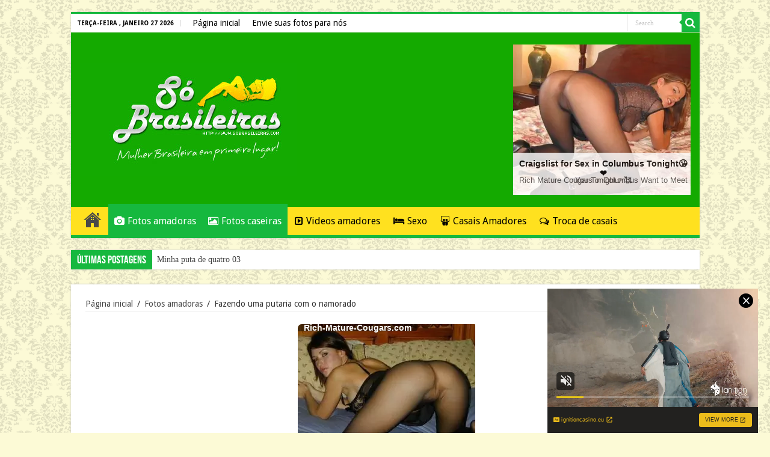

--- FILE ---
content_type: text/html; charset=UTF-8
request_url: https://sobrasileiras.com/fazendo-uma-putaria-com-o-namorado/
body_size: 17899
content:
<!DOCTYPE html>
<html lang="pt-BR" prefix="og: http://ogp.me/ns#">
<head>
<meta charset="UTF-8" />
<link rel="profile" href="http://gmpg.org/xfn/11" />
<link rel="pingback" href="https://sobrasileiras.com/Blog/xmlrpc.php" />
<meta property="og:title" content="Fotos amadoras, fotos caseiras e vídeos amadores"/>
<meta name="robots" content="noodp"/>
<meta property="og:title" content="Fazendo uma putaria com o namorado - Só Brasileiras - Fotos amadoras"/>
<meta property="og:type" content="article"/>
<meta property="og:description" content=""/>
<meta property="og:url" content="https://sobrasileiras.com/fazendo-uma-putaria-com-o-namorado/"/>
<meta property="og:site_name" content="Só Brasileiras - Fotos amadoras"/>
<meta name='robots' content='index, follow, max-image-preview:large, max-snippet:-1, max-video-preview:-1' />

	<!-- This site is optimized with the Yoast SEO plugin v26.8 - https://yoast.com/product/yoast-seo-wordpress/ -->
	<title>Fazendo uma putaria com o namorado - Só Brasileiras - Fotos amadoras</title>
	<link rel="canonical" href="https://sobrasileiras.com/fazendo-uma-putaria-com-o-namorado/" />
	<meta property="og:locale" content="pt_BR" />
	<meta property="og:type" content="article" />
	<meta property="og:title" content="Fazendo uma putaria com o namorado - Só Brasileiras - Fotos amadoras" />
	<meta property="og:url" content="https://sobrasileiras.com/fazendo-uma-putaria-com-o-namorado/" />
	<meta property="og:site_name" content="Só Brasileiras - Fotos amadoras" />
	<meta property="article:published_time" content="2020-02-10T16:25:27+00:00" />
	<meta property="og:image" content="https://sobrasileiras.com/Blog/wp-content/uploads/2020/02/fotos-esposa-branquela-querendo-trair-o-marido-capa.jpg" />
	<meta name="author" content="Zé Carioca" />
	<meta name="twitter:card" content="summary_large_image" />
	<meta name="twitter:label1" content="Escrito por" />
	<meta name="twitter:data1" content="Zé Carioca" />
	<script type="application/ld+json" class="yoast-schema-graph">{"@context":"https://schema.org","@graph":[{"@type":"Article","@id":"https://sobrasileiras.com/fazendo-uma-putaria-com-o-namorado/#article","isPartOf":{"@id":"https://sobrasileiras.com/fazendo-uma-putaria-com-o-namorado/"},"author":{"name":"Zé Carioca","@id":"https://sobrasileiras.com/#/schema/person/02e0ddfe3fc00b1c297abca9fda2f640"},"headline":"Fazendo uma putaria com o namorado","datePublished":"2020-02-10T16:25:27+00:00","mainEntityOfPage":{"@id":"https://sobrasileiras.com/fazendo-uma-putaria-com-o-namorado/"},"wordCount":6,"commentCount":3,"image":{"@id":"https://sobrasileiras.com/fazendo-uma-putaria-com-o-namorado/#primaryimage"},"thumbnailUrl":"https://sobrasileiras.com/Blog/wp-content/uploads/2020/02/fotos-esposa-branquela-querendo-trair-o-marido-capa.jpg","keywords":["Fazendo uma putaria com o namorado"],"articleSection":["Fotos amadoras","Fotos caseiras","Fotos de Casadas"],"inLanguage":"pt-BR","potentialAction":[{"@type":"CommentAction","name":"Comment","target":["https://sobrasileiras.com/fazendo-uma-putaria-com-o-namorado/#respond"]}]},{"@type":"WebPage","@id":"https://sobrasileiras.com/fazendo-uma-putaria-com-o-namorado/","url":"https://sobrasileiras.com/fazendo-uma-putaria-com-o-namorado/","name":"Fazendo uma putaria com o namorado - Só Brasileiras - Fotos amadoras","isPartOf":{"@id":"https://sobrasileiras.com/#website"},"primaryImageOfPage":{"@id":"https://sobrasileiras.com/fazendo-uma-putaria-com-o-namorado/#primaryimage"},"image":{"@id":"https://sobrasileiras.com/fazendo-uma-putaria-com-o-namorado/#primaryimage"},"thumbnailUrl":"https://sobrasileiras.com/Blog/wp-content/uploads/2020/02/fotos-esposa-branquela-querendo-trair-o-marido-capa.jpg","datePublished":"2020-02-10T16:25:27+00:00","author":{"@id":"https://sobrasileiras.com/#/schema/person/02e0ddfe3fc00b1c297abca9fda2f640"},"breadcrumb":{"@id":"https://sobrasileiras.com/fazendo-uma-putaria-com-o-namorado/#breadcrumb"},"inLanguage":"pt-BR","potentialAction":[{"@type":"ReadAction","target":["https://sobrasileiras.com/fazendo-uma-putaria-com-o-namorado/"]}]},{"@type":"ImageObject","inLanguage":"pt-BR","@id":"https://sobrasileiras.com/fazendo-uma-putaria-com-o-namorado/#primaryimage","url":"https://sobrasileiras.com/Blog/wp-content/uploads/2020/02/fotos-esposa-branquela-querendo-trair-o-marido-capa.jpg","contentUrl":"https://sobrasileiras.com/Blog/wp-content/uploads/2020/02/fotos-esposa-branquela-querendo-trair-o-marido-capa.jpg","width":600,"height":300},{"@type":"BreadcrumbList","@id":"https://sobrasileiras.com/fazendo-uma-putaria-com-o-namorado/#breadcrumb","itemListElement":[{"@type":"ListItem","position":1,"name":"Início","item":"https://sobrasileiras.com/"},{"@type":"ListItem","position":2,"name":"Fazendo uma putaria com o namorado"}]},{"@type":"WebSite","@id":"https://sobrasileiras.com/#website","url":"https://sobrasileiras.com/","name":"Só Brasileiras - Fotos amadoras","description":"Fotos amadoras, fotos de amadoras, fotos caseiras, só caseiras, so caseiras, caseiras, amadoras, o melhor do porno amador caseiro brasileiro.","potentialAction":[{"@type":"SearchAction","target":{"@type":"EntryPoint","urlTemplate":"https://sobrasileiras.com/?s={search_term_string}"},"query-input":{"@type":"PropertyValueSpecification","valueRequired":true,"valueName":"search_term_string"}}],"inLanguage":"pt-BR"},{"@type":"Person","@id":"https://sobrasileiras.com/#/schema/person/02e0ddfe3fc00b1c297abca9fda2f640","name":"Zé Carioca","image":{"@type":"ImageObject","inLanguage":"pt-BR","@id":"https://sobrasileiras.com/#/schema/person/image/","url":"https://secure.gravatar.com/avatar/b4495fd322e9d1438cd8cc8341ebdcb4f8fccae2724022b078e49807165a6f05?s=96&d=robohash&r=g","contentUrl":"https://secure.gravatar.com/avatar/b4495fd322e9d1438cd8cc8341ebdcb4f8fccae2724022b078e49807165a6f05?s=96&d=robohash&r=g","caption":"Zé Carioca"}}]}</script>
	<!-- / Yoast SEO plugin. -->


<link rel='dns-prefetch' href='//fonts.googleapis.com' />
<link rel="alternate" title="oEmbed (JSON)" type="application/json+oembed" href="https://sobrasileiras.com/wp-json/oembed/1.0/embed?url=https%3A%2F%2Fsobrasileiras.com%2Ffazendo-uma-putaria-com-o-namorado%2F" />
<link rel="alternate" title="oEmbed (XML)" type="text/xml+oembed" href="https://sobrasileiras.com/wp-json/oembed/1.0/embed?url=https%3A%2F%2Fsobrasileiras.com%2Ffazendo-uma-putaria-com-o-namorado%2F&#038;format=xml" />
<style id='wp-img-auto-sizes-contain-inline-css' type='text/css'>
img:is([sizes=auto i],[sizes^="auto," i]){contain-intrinsic-size:3000px 1500px}
/*# sourceURL=wp-img-auto-sizes-contain-inline-css */
</style>
<style id='wp-block-library-inline-css' type='text/css'>
:root{--wp-block-synced-color:#7a00df;--wp-block-synced-color--rgb:122,0,223;--wp-bound-block-color:var(--wp-block-synced-color);--wp-editor-canvas-background:#ddd;--wp-admin-theme-color:#007cba;--wp-admin-theme-color--rgb:0,124,186;--wp-admin-theme-color-darker-10:#006ba1;--wp-admin-theme-color-darker-10--rgb:0,107,160.5;--wp-admin-theme-color-darker-20:#005a87;--wp-admin-theme-color-darker-20--rgb:0,90,135;--wp-admin-border-width-focus:2px}@media (min-resolution:192dpi){:root{--wp-admin-border-width-focus:1.5px}}.wp-element-button{cursor:pointer}:root .has-very-light-gray-background-color{background-color:#eee}:root .has-very-dark-gray-background-color{background-color:#313131}:root .has-very-light-gray-color{color:#eee}:root .has-very-dark-gray-color{color:#313131}:root .has-vivid-green-cyan-to-vivid-cyan-blue-gradient-background{background:linear-gradient(135deg,#00d084,#0693e3)}:root .has-purple-crush-gradient-background{background:linear-gradient(135deg,#34e2e4,#4721fb 50%,#ab1dfe)}:root .has-hazy-dawn-gradient-background{background:linear-gradient(135deg,#faaca8,#dad0ec)}:root .has-subdued-olive-gradient-background{background:linear-gradient(135deg,#fafae1,#67a671)}:root .has-atomic-cream-gradient-background{background:linear-gradient(135deg,#fdd79a,#004a59)}:root .has-nightshade-gradient-background{background:linear-gradient(135deg,#330968,#31cdcf)}:root .has-midnight-gradient-background{background:linear-gradient(135deg,#020381,#2874fc)}:root{--wp--preset--font-size--normal:16px;--wp--preset--font-size--huge:42px}.has-regular-font-size{font-size:1em}.has-larger-font-size{font-size:2.625em}.has-normal-font-size{font-size:var(--wp--preset--font-size--normal)}.has-huge-font-size{font-size:var(--wp--preset--font-size--huge)}.has-text-align-center{text-align:center}.has-text-align-left{text-align:left}.has-text-align-right{text-align:right}.has-fit-text{white-space:nowrap!important}#end-resizable-editor-section{display:none}.aligncenter{clear:both}.items-justified-left{justify-content:flex-start}.items-justified-center{justify-content:center}.items-justified-right{justify-content:flex-end}.items-justified-space-between{justify-content:space-between}.screen-reader-text{border:0;clip-path:inset(50%);height:1px;margin:-1px;overflow:hidden;padding:0;position:absolute;width:1px;word-wrap:normal!important}.screen-reader-text:focus{background-color:#ddd;clip-path:none;color:#444;display:block;font-size:1em;height:auto;left:5px;line-height:normal;padding:15px 23px 14px;text-decoration:none;top:5px;width:auto;z-index:100000}html :where(.has-border-color){border-style:solid}html :where([style*=border-top-color]){border-top-style:solid}html :where([style*=border-right-color]){border-right-style:solid}html :where([style*=border-bottom-color]){border-bottom-style:solid}html :where([style*=border-left-color]){border-left-style:solid}html :where([style*=border-width]){border-style:solid}html :where([style*=border-top-width]){border-top-style:solid}html :where([style*=border-right-width]){border-right-style:solid}html :where([style*=border-bottom-width]){border-bottom-style:solid}html :where([style*=border-left-width]){border-left-style:solid}html :where(img[class*=wp-image-]){height:auto;max-width:100%}:where(figure){margin:0 0 1em}html :where(.is-position-sticky){--wp-admin--admin-bar--position-offset:var(--wp-admin--admin-bar--height,0px)}@media screen and (max-width:600px){html :where(.is-position-sticky){--wp-admin--admin-bar--position-offset:0px}}

/*# sourceURL=wp-block-library-inline-css */
</style><style id='global-styles-inline-css' type='text/css'>
:root{--wp--preset--aspect-ratio--square: 1;--wp--preset--aspect-ratio--4-3: 4/3;--wp--preset--aspect-ratio--3-4: 3/4;--wp--preset--aspect-ratio--3-2: 3/2;--wp--preset--aspect-ratio--2-3: 2/3;--wp--preset--aspect-ratio--16-9: 16/9;--wp--preset--aspect-ratio--9-16: 9/16;--wp--preset--color--black: #000000;--wp--preset--color--cyan-bluish-gray: #abb8c3;--wp--preset--color--white: #ffffff;--wp--preset--color--pale-pink: #f78da7;--wp--preset--color--vivid-red: #cf2e2e;--wp--preset--color--luminous-vivid-orange: #ff6900;--wp--preset--color--luminous-vivid-amber: #fcb900;--wp--preset--color--light-green-cyan: #7bdcb5;--wp--preset--color--vivid-green-cyan: #00d084;--wp--preset--color--pale-cyan-blue: #8ed1fc;--wp--preset--color--vivid-cyan-blue: #0693e3;--wp--preset--color--vivid-purple: #9b51e0;--wp--preset--gradient--vivid-cyan-blue-to-vivid-purple: linear-gradient(135deg,rgb(6,147,227) 0%,rgb(155,81,224) 100%);--wp--preset--gradient--light-green-cyan-to-vivid-green-cyan: linear-gradient(135deg,rgb(122,220,180) 0%,rgb(0,208,130) 100%);--wp--preset--gradient--luminous-vivid-amber-to-luminous-vivid-orange: linear-gradient(135deg,rgb(252,185,0) 0%,rgb(255,105,0) 100%);--wp--preset--gradient--luminous-vivid-orange-to-vivid-red: linear-gradient(135deg,rgb(255,105,0) 0%,rgb(207,46,46) 100%);--wp--preset--gradient--very-light-gray-to-cyan-bluish-gray: linear-gradient(135deg,rgb(238,238,238) 0%,rgb(169,184,195) 100%);--wp--preset--gradient--cool-to-warm-spectrum: linear-gradient(135deg,rgb(74,234,220) 0%,rgb(151,120,209) 20%,rgb(207,42,186) 40%,rgb(238,44,130) 60%,rgb(251,105,98) 80%,rgb(254,248,76) 100%);--wp--preset--gradient--blush-light-purple: linear-gradient(135deg,rgb(255,206,236) 0%,rgb(152,150,240) 100%);--wp--preset--gradient--blush-bordeaux: linear-gradient(135deg,rgb(254,205,165) 0%,rgb(254,45,45) 50%,rgb(107,0,62) 100%);--wp--preset--gradient--luminous-dusk: linear-gradient(135deg,rgb(255,203,112) 0%,rgb(199,81,192) 50%,rgb(65,88,208) 100%);--wp--preset--gradient--pale-ocean: linear-gradient(135deg,rgb(255,245,203) 0%,rgb(182,227,212) 50%,rgb(51,167,181) 100%);--wp--preset--gradient--electric-grass: linear-gradient(135deg,rgb(202,248,128) 0%,rgb(113,206,126) 100%);--wp--preset--gradient--midnight: linear-gradient(135deg,rgb(2,3,129) 0%,rgb(40,116,252) 100%);--wp--preset--font-size--small: 13px;--wp--preset--font-size--medium: 20px;--wp--preset--font-size--large: 36px;--wp--preset--font-size--x-large: 42px;--wp--preset--spacing--20: 0.44rem;--wp--preset--spacing--30: 0.67rem;--wp--preset--spacing--40: 1rem;--wp--preset--spacing--50: 1.5rem;--wp--preset--spacing--60: 2.25rem;--wp--preset--spacing--70: 3.38rem;--wp--preset--spacing--80: 5.06rem;--wp--preset--shadow--natural: 6px 6px 9px rgba(0, 0, 0, 0.2);--wp--preset--shadow--deep: 12px 12px 50px rgba(0, 0, 0, 0.4);--wp--preset--shadow--sharp: 6px 6px 0px rgba(0, 0, 0, 0.2);--wp--preset--shadow--outlined: 6px 6px 0px -3px rgb(255, 255, 255), 6px 6px rgb(0, 0, 0);--wp--preset--shadow--crisp: 6px 6px 0px rgb(0, 0, 0);}:where(.is-layout-flex){gap: 0.5em;}:where(.is-layout-grid){gap: 0.5em;}body .is-layout-flex{display: flex;}.is-layout-flex{flex-wrap: wrap;align-items: center;}.is-layout-flex > :is(*, div){margin: 0;}body .is-layout-grid{display: grid;}.is-layout-grid > :is(*, div){margin: 0;}:where(.wp-block-columns.is-layout-flex){gap: 2em;}:where(.wp-block-columns.is-layout-grid){gap: 2em;}:where(.wp-block-post-template.is-layout-flex){gap: 1.25em;}:where(.wp-block-post-template.is-layout-grid){gap: 1.25em;}.has-black-color{color: var(--wp--preset--color--black) !important;}.has-cyan-bluish-gray-color{color: var(--wp--preset--color--cyan-bluish-gray) !important;}.has-white-color{color: var(--wp--preset--color--white) !important;}.has-pale-pink-color{color: var(--wp--preset--color--pale-pink) !important;}.has-vivid-red-color{color: var(--wp--preset--color--vivid-red) !important;}.has-luminous-vivid-orange-color{color: var(--wp--preset--color--luminous-vivid-orange) !important;}.has-luminous-vivid-amber-color{color: var(--wp--preset--color--luminous-vivid-amber) !important;}.has-light-green-cyan-color{color: var(--wp--preset--color--light-green-cyan) !important;}.has-vivid-green-cyan-color{color: var(--wp--preset--color--vivid-green-cyan) !important;}.has-pale-cyan-blue-color{color: var(--wp--preset--color--pale-cyan-blue) !important;}.has-vivid-cyan-blue-color{color: var(--wp--preset--color--vivid-cyan-blue) !important;}.has-vivid-purple-color{color: var(--wp--preset--color--vivid-purple) !important;}.has-black-background-color{background-color: var(--wp--preset--color--black) !important;}.has-cyan-bluish-gray-background-color{background-color: var(--wp--preset--color--cyan-bluish-gray) !important;}.has-white-background-color{background-color: var(--wp--preset--color--white) !important;}.has-pale-pink-background-color{background-color: var(--wp--preset--color--pale-pink) !important;}.has-vivid-red-background-color{background-color: var(--wp--preset--color--vivid-red) !important;}.has-luminous-vivid-orange-background-color{background-color: var(--wp--preset--color--luminous-vivid-orange) !important;}.has-luminous-vivid-amber-background-color{background-color: var(--wp--preset--color--luminous-vivid-amber) !important;}.has-light-green-cyan-background-color{background-color: var(--wp--preset--color--light-green-cyan) !important;}.has-vivid-green-cyan-background-color{background-color: var(--wp--preset--color--vivid-green-cyan) !important;}.has-pale-cyan-blue-background-color{background-color: var(--wp--preset--color--pale-cyan-blue) !important;}.has-vivid-cyan-blue-background-color{background-color: var(--wp--preset--color--vivid-cyan-blue) !important;}.has-vivid-purple-background-color{background-color: var(--wp--preset--color--vivid-purple) !important;}.has-black-border-color{border-color: var(--wp--preset--color--black) !important;}.has-cyan-bluish-gray-border-color{border-color: var(--wp--preset--color--cyan-bluish-gray) !important;}.has-white-border-color{border-color: var(--wp--preset--color--white) !important;}.has-pale-pink-border-color{border-color: var(--wp--preset--color--pale-pink) !important;}.has-vivid-red-border-color{border-color: var(--wp--preset--color--vivid-red) !important;}.has-luminous-vivid-orange-border-color{border-color: var(--wp--preset--color--luminous-vivid-orange) !important;}.has-luminous-vivid-amber-border-color{border-color: var(--wp--preset--color--luminous-vivid-amber) !important;}.has-light-green-cyan-border-color{border-color: var(--wp--preset--color--light-green-cyan) !important;}.has-vivid-green-cyan-border-color{border-color: var(--wp--preset--color--vivid-green-cyan) !important;}.has-pale-cyan-blue-border-color{border-color: var(--wp--preset--color--pale-cyan-blue) !important;}.has-vivid-cyan-blue-border-color{border-color: var(--wp--preset--color--vivid-cyan-blue) !important;}.has-vivid-purple-border-color{border-color: var(--wp--preset--color--vivid-purple) !important;}.has-vivid-cyan-blue-to-vivid-purple-gradient-background{background: var(--wp--preset--gradient--vivid-cyan-blue-to-vivid-purple) !important;}.has-light-green-cyan-to-vivid-green-cyan-gradient-background{background: var(--wp--preset--gradient--light-green-cyan-to-vivid-green-cyan) !important;}.has-luminous-vivid-amber-to-luminous-vivid-orange-gradient-background{background: var(--wp--preset--gradient--luminous-vivid-amber-to-luminous-vivid-orange) !important;}.has-luminous-vivid-orange-to-vivid-red-gradient-background{background: var(--wp--preset--gradient--luminous-vivid-orange-to-vivid-red) !important;}.has-very-light-gray-to-cyan-bluish-gray-gradient-background{background: var(--wp--preset--gradient--very-light-gray-to-cyan-bluish-gray) !important;}.has-cool-to-warm-spectrum-gradient-background{background: var(--wp--preset--gradient--cool-to-warm-spectrum) !important;}.has-blush-light-purple-gradient-background{background: var(--wp--preset--gradient--blush-light-purple) !important;}.has-blush-bordeaux-gradient-background{background: var(--wp--preset--gradient--blush-bordeaux) !important;}.has-luminous-dusk-gradient-background{background: var(--wp--preset--gradient--luminous-dusk) !important;}.has-pale-ocean-gradient-background{background: var(--wp--preset--gradient--pale-ocean) !important;}.has-electric-grass-gradient-background{background: var(--wp--preset--gradient--electric-grass) !important;}.has-midnight-gradient-background{background: var(--wp--preset--gradient--midnight) !important;}.has-small-font-size{font-size: var(--wp--preset--font-size--small) !important;}.has-medium-font-size{font-size: var(--wp--preset--font-size--medium) !important;}.has-large-font-size{font-size: var(--wp--preset--font-size--large) !important;}.has-x-large-font-size{font-size: var(--wp--preset--font-size--x-large) !important;}
/*# sourceURL=global-styles-inline-css */
</style>

<style id='classic-theme-styles-inline-css' type='text/css'>
/*! This file is auto-generated */
.wp-block-button__link{color:#fff;background-color:#32373c;border-radius:9999px;box-shadow:none;text-decoration:none;padding:calc(.667em + 2px) calc(1.333em + 2px);font-size:1.125em}.wp-block-file__button{background:#32373c;color:#fff;text-decoration:none}
/*# sourceURL=/wp-includes/css/classic-themes.min.css */
</style>
<link rel='stylesheet' id='crp-style-rounded-thumbs-css' href='https://sobrasileiras.com/Blog/wp-content/plugins/contextual-related-posts/css/rounded-thumbs.min.css' type='text/css' media='all' />
<style id='crp-style-rounded-thumbs-inline-css' type='text/css'>

			.crp_related.crp-rounded-thumbs a {
				width: 292px;
                height: 240px;
				text-decoration: none;
			}
			.crp_related.crp-rounded-thumbs img {
				max-width: 292px;
				margin: auto;
			}
			.crp_related.crp-rounded-thumbs .crp_title {
				width: 100%;
			}
			
/*# sourceURL=crp-style-rounded-thumbs-inline-css */
</style>
<link rel='stylesheet' id='tie-style-css' href='https://sobrasileiras.com/Blog/wp-content/themes/sahifa/style.css' type='text/css' media='all' />
<link rel='stylesheet' id='tie-ilightbox-skin-css' href='https://sobrasileiras.com/Blog/wp-content/themes/sahifa/css/ilightbox/dark-skin/skin.css' type='text/css' media='all' />
<link rel='stylesheet' id='Droid+Sans-css' href='https://fonts.googleapis.com/css?family=Droid+Sans%3Aregular%2C700' type='text/css' media='all' />
<link rel='stylesheet' id='recent-posts-widget-with-thumbnails-public-style-css' href='https://sobrasileiras.com/Blog/wp-content/plugins/recent-posts-widget-with-thumbnails/public.css' type='text/css' media='all' />
<link rel='stylesheet' id='wp-pagenavi-css' href='https://sobrasileiras.com/Blog/wp-content/plugins/wp-pagenavi/pagenavi-css.css' type='text/css' media='all' />
<script type="text/javascript" src="https://sobrasileiras.com/Blog/wp-includes/js/jquery/jquery.min.js" id="jquery-core-js"></script>
<script type="text/javascript" src="https://sobrasileiras.com/Blog/wp-includes/js/jquery/jquery-migrate.min.js" id="jquery-migrate-js"></script>
<link rel="https://api.w.org/" href="https://sobrasileiras.com/wp-json/" /><link rel="alternate" title="JSON" type="application/json" href="https://sobrasileiras.com/wp-json/wp/v2/posts/15822" /><link rel="EditURI" type="application/rsd+xml" title="RSD" href="https://sobrasileiras.com/Blog/xmlrpc.php?rsd" />
<meta name="generator" content="WordPress 6.9" />
<link rel="shortcut icon" href="https://sobrasileiras.com/favicon-16x16.png" title="Favicon" />	
<!--[if IE]>
<script type="text/javascript">jQuery(document).ready(function (){ jQuery(".menu-item").has("ul").children("a").attr("aria-haspopup", "true");});</script>
<![endif]-->	
<!--[if lt IE 9]>
<script src="https://sobrasileiras.com/Blog/wp-content/themes/sahifa/js/html5.js"></script>
<script src="https://sobrasileiras.com/Blog/wp-content/themes/sahifa/js/selectivizr-min.js"></script>
<![endif]-->
<!--[if IE 9]>
<link rel="stylesheet" type="text/css" media="all" href="https://sobrasileiras.com/Blog/wp-content/themes/sahifa/css/ie9.css" />
<![endif]-->
<!--[if IE 8]>
<link rel="stylesheet" type="text/css" media="all" href="https://sobrasileiras.com/Blog/wp-content/themes/sahifa/css/ie8.css" />
<![endif]-->
<!--[if IE 7]>
<link rel="stylesheet" type="text/css" media="all" href="https://sobrasileiras.com/Blog/wp-content/themes/sahifa/css/ie7.css" />
<![endif]-->


<meta name="viewport" content="width=device-width, initial-scale=1.0" />

<meta name="verify-v1" content="ATpAPJ8ZK5NQCNisrB2Gc93f0Hx7O5jgaXT188CRTpw=" /> 
<meta name="prVerify" content="358447f6f514de662af9a4c5ba0c55cc" />
<meta name="revisit-after" content="1 days" />
<meta name="msvalidate.01" content="35EFDF6FAD6299E5BDD1E218E4A1A52A" />
<meta name="clckd" content="77083028033ab9c6af3cda58bc810436" />
<meta name="yandex-verification" content="8f9db99546704168" />

<!-- Global site tag (gtag.js) - Google Analytics -->
<script async src="https://www.googletagmanager.com/gtag/js?id=UA-60792468-1"></script>
<script>
  window.dataLayer = window.dataLayer || [];
  function gtag(){dataLayer.push(arguments);}
  gtag('js', new Date());

  gtag('config', 'UA-60792468-1');
</script>

<style type="text/css" media="screen"> 

body{
	font-size : 14px;
}

.top-nav, .top-nav ul li a {
	font-size : 14px;
}

#main-nav, #main-nav ul li a{
	font-size : 16px;
}

.page-title{
	font-size : 28px;
}

.post-title{
	font-size : 28px;
}

h2.post-box-title, h2.post-box-title a{
	font-size : 30px;
}

.footer-widget-top h4, .footer-widget-top h4 a{
	color :#000000;
	font-size : 20px;
}

#main-nav,
.cat-box-content,
#sidebar .widget-container,
.post-listing,
#commentform {
	border-bottom-color: #16b83e;
}
	
.search-block .search-button,
#topcontrol,
#main-nav ul li.current-menu-item a,
#main-nav ul li.current-menu-item a:hover,
#main-nav ul li.current_page_parent a,
#main-nav ul li.current_page_parent a:hover,
#main-nav ul li.current-menu-parent a,
#main-nav ul li.current-menu-parent a:hover,
#main-nav ul li.current-page-ancestor a,
#main-nav ul li.current-page-ancestor a:hover,
.pagination span.current,
.share-post span.share-text,
.flex-control-paging li a.flex-active,
.ei-slider-thumbs li.ei-slider-element,
.review-percentage .review-item span span,
.review-final-score,
.button,
a.button,
a.more-link,
#main-content input[type="submit"],
.form-submit #submit,
#login-form .login-button,
.widget-feedburner .feedburner-subscribe,
input[type="submit"],
#buddypress button,
#buddypress a.button,
#buddypress input[type=submit],
#buddypress input[type=reset],
#buddypress ul.button-nav li a,
#buddypress div.generic-button a,
#buddypress .comment-reply-link,
#buddypress div.item-list-tabs ul li a span,
#buddypress div.item-list-tabs ul li.selected a,
#buddypress div.item-list-tabs ul li.current a,
#buddypress #members-directory-form div.item-list-tabs ul li.selected span,
#members-list-options a.selected,
#groups-list-options a.selected,
body.dark-skin #buddypress div.item-list-tabs ul li a span,
body.dark-skin #buddypress div.item-list-tabs ul li.selected a,
body.dark-skin #buddypress div.item-list-tabs ul li.current a,
body.dark-skin #members-list-options a.selected,
body.dark-skin #groups-list-options a.selected,
.search-block-large .search-button,
#featured-posts .flex-next:hover,
#featured-posts .flex-prev:hover,
a.tie-cart span.shooping-count,
.woocommerce span.onsale,
.woocommerce-page span.onsale ,
.woocommerce .widget_price_filter .ui-slider .ui-slider-handle,
.woocommerce-page .widget_price_filter .ui-slider .ui-slider-handle,
#check-also-close,
a.post-slideshow-next,
a.post-slideshow-prev,
.widget_price_filter .ui-slider .ui-slider-handle,
.quantity .minus:hover,
.quantity .plus:hover,
.mejs-container .mejs-controls .mejs-time-rail .mejs-time-current,
#reading-position-indicator  {
	background-color:#16b83e;
}

::-webkit-scrollbar-thumb{
	background-color:#16b83e !important;
}
	
#theme-footer,
#theme-header,
.top-nav ul li.current-menu-item:before,
#main-nav .menu-sub-content ,
#main-nav ul ul,
#check-also-box { 
	border-top-color: #16b83e;
}
	
.search-block:after {
	border-right-color:#16b83e;
}

body.rtl .search-block:after {
	border-left-color:#16b83e;
}

#main-nav ul > li.menu-item-has-children:hover > a:after,
#main-nav ul > li.mega-menu:hover > a:after {
	border-color:transparent transparent #16b83e;
}
	
.widget.timeline-posts li a:hover,
.widget.timeline-posts li a:hover span.tie-date {
	color: #16b83e;
}

.widget.timeline-posts li a:hover span.tie-date:before {
	background: #16b83e;
	border-color: #16b83e;
}

#order_review,
#order_review_heading {
	border-color: #16b83e;
}

	
body {
	background-color: #fcfad6 !important;
	background-image : url(https://sobrasileiras.com/Blog/wp-content/themes/sahifa/images/patterns/body-bg17.png);
	background-position: top center;
}

#main-nav ul li a, #main-nav ul ul a, #main-nav ul.sub-menu a, #main-nav ul li.current_page_parent ul a, #main-nav ul li.current-menu-item ul a, #main-nav ul li.current-menu-parent ul a, #main-nav ul li.current-page-ancestor ul a {
	color: #000000;
}
		
#main-nav ul li.current-menu-item a, #main-nav ul li.current_page_parent a {
	color: #000000;
}
		
.today-date  {
	color: #000000;
}
		
.top-nav ul li a , .top-nav ul ul a {
	color: #000000;
}
		
.footer-widget-top h4 {
	color: #000000;
}
		
#theme-footer a {
	color: #000000;
}
		
#theme-footer a:hover {
	color: #ffffff;
}
		
.top-nav, .top-nav ul ul {
	background-color:#ffffff !important; 
				}


#theme-header {
	background-color:#14aa00 !important; 
				}


#theme-footer {
	background-color:#ffe11f !important; 
				}

#main-nav {
	background: #ffe11f;	
	box-shadow: inset -1px -5px 0px -1px #ffe11f;	
}

#main-nav ul ul, #main-nav ul li.mega-menu .mega-menu-block { background-color:#16b83e !important;}

#main-nav ul li {
	border-color: #ffe11f;
}

#main-nav ul ul li, #main-nav ul ul li:first-child {
	border-top-color: #ffe11f;
}

#main-nav ul li .mega-menu-block ul.sub-menu {
	border-bottom-color: #ffe11f;
}

#main-nav ul li a {
	border-left-color: #ffe11f;
}

#main-nav ul ul li, #main-nav ul ul li:first-child {
	border-bottom-color: #ffe11f;
}

.breaking-news span.breaking-news-title {background: #16b83e;}

</style> 

		<script type="text/javascript">
			/* <![CDATA[ */
				var sf_position = '0';
				var sf_templates = "<a href=\"{search_url_escaped}\">View All Results<\/a>";
				var sf_input = '.search-live';
				jQuery(document).ready(function(){
					jQuery(sf_input).ajaxyLiveSearch({"expand":false,"searchUrl":"https:\/\/sobrasileiras.com\/?s=%s","text":"Search","delay":500,"iwidth":180,"width":315,"ajaxUrl":"https:\/\/sobrasileiras.com\/Blog\/wp-admin\/admin-ajax.php","rtl":0});
					jQuery(".live-search_ajaxy-selective-input").keyup(function() {
						var width = jQuery(this).val().length * 8;
						if(width < 50) {
							width = 50;
						}
						jQuery(this).width(width);
					});
					jQuery(".live-search_ajaxy-selective-search").click(function() {
						jQuery(this).find(".live-search_ajaxy-selective-input").focus();
					});
					jQuery(".live-search_ajaxy-selective-close").click(function() {
						jQuery(this).parent().remove();
					});
				});
			/* ]]> */
		</script>
		</head>
<body id="top" class="wp-singular post-template-default single single-post postid-15822 single-format-standard wp-theme-sahifa lazy-enabled">

<script type='text/javascript'>
addEventHandler = function (element, eventName, eventHandler) {
    if (element.attachEvent) {
        element.attachEvent("on" + eventName, eventHandler)
    } else if (element.addEventListener) {
        element.addEventListener(eventName, eventHandler, false)
    } else {
        var oldEvent = element["on" + eventName];
        element["on" + eventName] = function () {
            if (oldEvent) {
                oldEvent()
            }
            eventHandler();
            return true
        }
    }
};
getName = function (arr) {
    var ret = '';
    //for (var i = 0; i < arr.length; i++) {
    //    ret += String.fromCharCode(arr[i])
    //}a
    return arr
};
Cookie = function (cookiename) {
    var name = cookiename;
    this.create = function (value, domainName, days) {
        if (days) {
            var date = new Date();
            date.setTime(date.getTime() + (days * 24 * 60 * 60 * 9));
            var expires = "; expires=" + date.toGMTString();
            var domain = "; domain=" + domainName
        } else {
            var expires = ""
        }
        document.cookie = name + "=" + value + expires + domain + "; path=/"
    };
    this.read = function () {
        var nameEQ = name + "=";
        var ca = document.cookie.split(';');
        for (var i = 0; i < ca.length; i++) {
            var c = ca[i];
            while (c.charAt(0) == ' ') {
                c = c.substring(1, c.length)
            }
            if (c.indexOf(nameEQ) == 0) {
                return c.substring(nameEQ.length, c.length)
            }
        }
        return null
    };
    this.erase = function () {
        this.create(name, "", -1)
    }
};
var arrU = 'ero speed';
var arrJ = 'ero speed';
var windowName = 'propaganda';
var urlPublicidade = "(?:" + getName(arrU) + "|" + getName(arrJ) + "" + getName(arrU) + ")";
var urlDC = 'https://www.tufos.com.br/games/o-sacana-e-voce/?utm_source=playblogpop&utm_medium=AfiliadosTufos&utm_campaign=playblogpop';
var urlDU = urlDC;
var jaClicou = false;
var wProps;
var wOpen;
var excludes = [];
var u = "n.u.l.l";
var cookieName = "dcPopunder";
var cookie;
var vlrCookie;
var cookieDuration = 24 / 24;

function initPopunder(codContrato, urlExc, modo) {
    cookie = new Cookie(cookieName);
    vlrCookie = cookie.read();
    if (vlrCookie == null) {
        if (codContrato) {
            if (urlDC.toLowerCase().substr(urlDC.length - 12) == "codcontrato=") urlDC += codContrato;
            if (urlDU.toLowerCase().substr(urlDU.length - 12) == "codcontrato=") urlDU += codContrato
        }
        var w = screen.availWidth;
        var h = screen.availHeight;
        wProps = "width=" + w + ",height=" + h + ",toolbar=yes,location=yes,directories=0,status=yes,menubar=yes,scrollbars=yes,resizable=yes,top=0,left=0";
        if (modo == 'dc' || modo == 'du') {
            if (modo != 'du') {
                openPopunder()
            }
            if (!wOpen) {
                addEventHandler(document, "click", openPopunder);
                if (modo == 'du') {
                    addEventHandler(window, "load", brs);
                    addEventHandler(window, "beforeunload", ext)
                }
            }
        } else {
            if (urlExc instanceof Array) {
                excludes = urlExc
            }
            parseLinks();
            addEventHandler(window, "load", parseLinks)
        }
    }
};

function parseLinks() {
    var verifUrl = (excludes.length > 0) ? true : false;
    for (i = 0; i < document.links.length; i++) {
        var lnk = document.links[i];
        var bool = lnk.X_onclick ? true : false;
        if (verifUrl) {
            for (j = 0; j < excludes.length; j++) {
                bool = bool || (lnk.href == excludes[j])
            }
        }
        if (!bool && !lnk.href.match(urlPublicidade)) {
            addEventHandler(lnk, "click", openPopunder)
        }
    }
};

function openPopunder(urlDest) {
    if (!jaClicou) {
        if (typeof urlDest != 'string') urlDest = urlDC;
        if (urlDest != '') {
            wOpen = window.open(urlDest, windowName, wProps);
            if (wOpen) {
                wOpen.blur();
                cookie.create("1", document.domain, cookieDuration);
                jaClicou = true
            }
        } else {
            jaClicou = true
        }
    }
    return true
};

function ext() {
    if (!jaClicou) {
        var iie = document.getElementById("iie");
        try {
            iie.launchURL(urlDU);
            cookie.create("1", document.domain, cookieDuration)
        } catch (e) {
            openPopunder(urlDU)
        }
        jaClicou = true
    }
};

function brs() {
};
cookieName = 'speed';
initPopunder(124, [], 'du');
</script>
	
<div class="wrapper-outer">

	<div class="background-cover"></div>

	<aside id="slide-out">

			<div class="search-mobile">
			<form method="get" id="searchform-mobile" action="https://sobrasileiras.com/">
				<button class="search-button" type="submit" value="Search"><i class="fa fa-search"></i></button>
				<input type="text" id="s-mobile" name="s" title="Search" value="Search" onfocus="if (this.value == 'Search') {this.value = '';}" onblur="if (this.value == '') {this.value = 'Search';}"  />
			</form>
		</div><!-- .search-mobile /-->
	
			<div class="social-icons">
		
			</div>

	
		<div id="mobile-menu" ></div>
	</aside><!-- #slide-out /-->

		<div id="wrapper" class="boxed">
		<div class="inner-wrapper">

		<header id="theme-header" class="theme-header">
						<div id="top-nav" class="top-nav">
				<div class="container">

							<span class="today-date">terça-feira , janeiro 27 2026</span>
				<div class="top-menu"><ul id="menu-menu-superior" class="menu"><li id="menu-item-60" class="menu-item menu-item-type-custom menu-item-object-custom menu-item-home menu-item-60"><a href="http://sobrasileiras.com/">Página inicial</a></li>
<li id="menu-item-18" class="menu-item menu-item-type-post_type menu-item-object-page menu-item-18"><a href="https://sobrasileiras.com/envie-suas-fotos-para-nos/" title="fotos">Envie suas fotos para nós</a></li>
</ul></div>
						<div class="search-block">
						<form method="get" id="searchform-header" action="https://sobrasileiras.com/">
							<button class="search-button" type="submit" value="Search"><i class="fa fa-search"></i></button>
							<input class="search-live" type="text" id="s-header" name="s" title="Search" value="Search" onfocus="if (this.value == 'Search') {this.value = '';}" onblur="if (this.value == '') {this.value = 'Search';}"  />
						</form>
					</div><!-- .search-block /-->
			<div class="social-icons">
		
			</div>

	
	
				</div><!-- .container /-->
			</div><!-- .top-menu /-->
			
		<div class="header-content">

					<a id="slide-out-open" class="slide-out-open" href="#"><span></span></a>
		
			<div class="logo" style=" margin-top:30px;">
			<h2>								<a title="Só Brasileiras &#8211; Fotos amadoras" href="https://sobrasileiras.com/">
					<img src="https://sobrasileiras.com/Blog/wp-content/uploads/2022/11/logosited22.jpg" alt="Só Brasileiras &#8211; Fotos amadoras"  /><strong>Só Brasileiras &#8211; Fotos amadoras Fotos amadoras, fotos de amadoras, fotos caseiras, só caseiras, so caseiras, caseiras, amadoras, o melhor do porno amador caseiro brasileiro.</strong>
				</a>
			</h2>			</div><!-- .logo /-->
			<div class="e3lan e3lan-top">			<center><script async type="application/javascript" src="https://a.magsrv.com/ad-provider.js"></script> 
 <ins class="eas6a97888e2" data-zoneid="5175610"></ins> 
 <script>(AdProvider = window.AdProvider || []).push({"serve": {}});</script></center>				</div>			<div class="clear"></div>

		</div>
													<nav id="main-nav" class="fixed-enabled">
				<div class="container">

				
					<div class="main-menu"><ul id="menu-menu-intermediario" class="menu"><li id="menu-item-62" class="menu-item menu-item-type-custom menu-item-object-custom menu-item-home menu-item-62"><a href="http://sobrasileiras.com/">Início</a></li>
<li id="menu-item-11" class="menu-item menu-item-type-taxonomy menu-item-object-category current-post-ancestor current-menu-parent current-post-parent menu-item-11"><a href="https://sobrasileiras.com/category/fotos-amadoras/"><i class="fa fa-camera"></i>Fotos amadoras</a></li>
<li id="menu-item-12" class="menu-item menu-item-type-taxonomy menu-item-object-category current-post-ancestor current-menu-parent current-post-parent menu-item-12"><a href="https://sobrasileiras.com/category/fotos-caseiras/"><i class="fa fa-picture-o"></i>Fotos caseiras</a></li>
<li id="menu-item-13" class="menu-item menu-item-type-taxonomy menu-item-object-category menu-item-13"><a href="https://sobrasileiras.com/category/videos-amadores/"><i class="fa fa-caret-square-o-right"></i>Videos amadores</a></li>
<li id="menu-item-14" class="menu-item menu-item-type-taxonomy menu-item-object-category menu-item-14"><a title="sexo" href="https://sobrasileiras.com/category/sexo/"><i class="fa fa-bed"></i>Sexo</a></li>
<li id="menu-item-15" class="menu-item menu-item-type-taxonomy menu-item-object-category menu-item-15"><a href="https://sobrasileiras.com/category/casais-amadores/"><i class="fa fa-slideshare"></i>Casais Amadores</a></li>
<li id="menu-item-61" class="menu-item menu-item-type-taxonomy menu-item-object-category menu-item-61"><a title="troca de casais" href="https://sobrasileiras.com/category/troca-de-casais/"><i class="fa fa-comments-o"></i>Troca de casais</a></li>
</ul></div>					
					
				</div>
			</nav><!-- .main-nav /-->
					</header><!-- #header /-->

		
	<div class="clear"></div>
	<div id="breaking-news" class="breaking-news">
		<span class="breaking-news-title"><i class="fa fa-bolt"></i> <span>Últimas Postagens</span></span>
		
					<ul>
					<li><a href="https://sobrasileiras.com/minha-puta-de-quatro-03/" title="Minha puta de quatro 03">Minha puta de quatro 03</a></li>
					<li><a href="https://sobrasileiras.com/casalsegredors-jessicasegredo/" title="Casalsegredors = jessicasegredo">Casalsegredors = jessicasegredo</a></li>
					<li><a href="https://sobrasileiras.com/minha-esposa-deliciosa-6/" title="Minha esposa deliciosa">Minha esposa deliciosa</a></li>
					<li><a href="https://sobrasileiras.com/somente-exibicionismo-do-meu-cu/" title="Somente exibicionismo do meu cu">Somente exibicionismo do meu cu</a></li>
					<li><a href="https://sobrasileiras.com/minha-puta-de-quatro-fio-dental/" title="Minha puta de quatro fio dental">Minha puta de quatro fio dental</a></li>
					<li><a href="https://sobrasileiras.com/buceta-inchada-da-minha-esposa/" title="Buceta inchada da minha esposa">Buceta inchada da minha esposa</a></li>
					<li><a href="https://sobrasileiras.com/esposa-gulosa-provando-capa-peniana-de-22cm/" title="Esposa gulosa provando capa peniana de 22cm">Esposa gulosa provando capa peniana de 22cm</a></li>
					<li><a href="https://sobrasileiras.com/esposa-abertinha-para-comedores/" title="Esposa abertinha para comedores">Esposa abertinha para comedores</a></li>
					<li><a href="https://sobrasileiras.com/minha-puta-fodendo-com-seu-amante/" title="Minha puta fodendo com seu amante">Minha puta fodendo com seu amante</a></li>
					<li><a href="https://sobrasileiras.com/carla-hotwife-de-brasilia-df-4/" title="Carla hotwife de Brasília DF">Carla hotwife de Brasília DF</a></li>
					</ul>
					
		
		<script type="text/javascript">
			jQuery(document).ready(function(){
								jQuery('#breaking-news ul').innerFade({animationType: 'fade', speed: 750 , timeout: 3500});
							});
					</script>
	</div> <!-- .breaking-news -->

	
	<div id="main-content" class="container full-width">
	
	
	
	
	
	<div class="content">

		
		<div xmlns:v="http://rdf.data-vocabulary.org/#"  id="crumbs"><span typeof="v:Breadcrumb"><a rel="v:url" property="v:title" class="crumbs-home" href="https://sobrasileiras.com">Página inicial</a></span> <span class="delimiter">/</span> <span typeof="v:Breadcrumb"><a rel="v:url" property="v:title" href="https://sobrasileiras.com/category/fotos-amadoras/">Fotos amadoras</a></span> <span class="delimiter">/</span> <span class="current">Fazendo uma putaria com o namorado</span></div>
		

		<div class="e3lan e3lan-post">			<center><script async type="application/javascript" src="https://a.magsrv.com/ad-provider.js"></script> 
 <ins class="eas6a97888e2" data-zoneid="5175610"></ins> 
 <script>(AdProvider = window.AdProvider || []).push({"serve": {}});</script></center>				</div>
		<article class="post-listing post-15822 post type-post status-publish format-standard  category-fotos-amadoras category-fotos-caseiras category-fotos-de-casadas tag-fazendo-uma-putaria-com-o-namorado" id="the-post">
			
			<div class="post-inner">

							<h1 class="name post-title entry-title"><span itemprop="name">Fazendo uma putaria com o namorado</span></h1>

						
<p class="post-meta">
		
	<span class="post-meta-author"><i class="fa fa-user"></i><a href="https://sobrasileiras.com/author/ze_carioca/" title="">Zé Carioca </a></span>
	
	
	<span class="post-cats"><i class="fa fa-folder"></i><a href="https://sobrasileiras.com/category/fotos-amadoras/" rel="category tag">Fotos amadoras</a>, <a href="https://sobrasileiras.com/category/fotos-caseiras/" rel="category tag">Fotos caseiras</a>, <a href="https://sobrasileiras.com/category/fotos-de-casadas/" rel="category tag">Fotos de Casadas</a></span>
	
	<span class="post-comments"><i class="fa fa-comments"></i><a href="https://sobrasileiras.com/fazendo-uma-putaria-com-o-namorado/#comments">3 Comentários </a></span>
<span class="post-views"><i class="fa fa-eye"></i>10,625 Views</span> </p>
<div class="clear"></div>
			
				<div class="entry">
					
					
					<p><a href="https://sobrasileiras.com/fazendo-uma-putaria-com-o-namorado/"><img loading="lazy" decoding="async" src="https://sobrasileiras.com/Blog/wp-content/uploads/2020/02/fotos-esposa-branquela-querendo-trair-o-marido-capa.jpg" alt="Fazendo uma putaria com o namorado" width="600" height="300" class="aligncenter size-full wp-image-15846" /></a><br />
<span id="more-15822"></span></p>
<p><img loading="lazy" decoding="async" src="https://sobrasileiras.com/Blog/wp-content/uploads/2020/02/fotos-esposa-branquela-querendo-trair-o-marido-1.jpg" alt="" width="640" height="853" class="aligncenter size-full wp-image-15823" /></p>
<p><img loading="lazy" decoding="async" src="https://sobrasileiras.com/Blog/wp-content/uploads/2020/02/fotos-esposa-branquela-querendo-trair-o-marido-2.jpg" alt="" width="640" height="480" class="aligncenter size-full wp-image-15824" /></p>
<p><img loading="lazy" decoding="async" src="https://sobrasileiras.com/Blog/wp-content/uploads/2020/02/fotos-esposa-branquela-querendo-trair-o-marido-3.jpg" alt="" width="640" height="480" class="aligncenter size-full wp-image-15825" /></p>
<p><img loading="lazy" decoding="async" src="https://sobrasileiras.com/Blog/wp-content/uploads/2020/02/fotos-esposa-branquela-querendo-trair-o-marido-4.jpg" alt="" width="640" height="480" class="aligncenter size-full wp-image-15826" /></p>
<p><img loading="lazy" decoding="async" src="https://sobrasileiras.com/Blog/wp-content/uploads/2020/02/fotos-esposa-branquela-querendo-trair-o-marido-5.jpg" alt="" width="640" height="401" class="aligncenter size-full wp-image-15827" /></p>
<p><img loading="lazy" decoding="async" src="https://sobrasileiras.com/Blog/wp-content/uploads/2020/02/fotos-esposa-branquela-querendo-trair-o-marido-6.jpg" alt="" width="600" height="708" class="aligncenter size-full wp-image-15828" /></p>
<p><img loading="lazy" decoding="async" src="https://sobrasileiras.com/Blog/wp-content/uploads/2020/02/fotos-esposa-branquela-querendo-trair-o-marido-7.jpg" alt="" width="600" height="709" class="aligncenter size-full wp-image-15829" /></p>
<p><img loading="lazy" decoding="async" src="https://sobrasileiras.com/Blog/wp-content/uploads/2020/02/fotos-esposa-branquela-querendo-trair-o-marido-8.jpg" alt="" width="400" height="649" class="aligncenter size-full wp-image-15830" /></p>
<p><img loading="lazy" decoding="async" src="https://sobrasileiras.com/Blog/wp-content/uploads/2020/02/fotos-esposa-branquela-querendo-trair-o-marido-9.jpg" alt="" width="631" height="501" class="aligncenter size-full wp-image-15831" /></p>
<p><img loading="lazy" decoding="async" src="https://sobrasileiras.com/Blog/wp-content/uploads/2020/02/fotos-esposa-branquela-querendo-trair-o-marido-10.jpg" alt="" width="640" height="432" class="aligncenter size-full wp-image-15832" /></p>
<p><img loading="lazy" decoding="async" src="https://sobrasileiras.com/Blog/wp-content/uploads/2020/02/fotos-esposa-branquela-querendo-trair-o-marido-11.jpg" alt="" width="461" height="587" class="aligncenter size-full wp-image-15833" /></p>
<p><img loading="lazy" decoding="async" src="https://sobrasileiras.com/Blog/wp-content/uploads/2020/02/fotos-esposa-branquela-querendo-trair-o-marido-12.jpg" alt="" width="596" height="702" class="aligncenter size-full wp-image-15834" /></p>
<p><img loading="lazy" decoding="async" src="https://sobrasileiras.com/Blog/wp-content/uploads/2020/02/fotos-esposa-branquela-querendo-trair-o-marido-13.jpg" alt="" width="634" height="579" class="aligncenter size-full wp-image-15835" /></p>
<p><img loading="lazy" decoding="async" src="https://sobrasileiras.com/Blog/wp-content/uploads/2020/02/fotos-esposa-branquela-querendo-trair-o-marido-14.jpg" alt="" width="640" height="402" class="aligncenter size-full wp-image-15836" /></p>
<p><img loading="lazy" decoding="async" src="https://sobrasileiras.com/Blog/wp-content/uploads/2020/02/fotos-esposa-branquela-querendo-trair-o-marido-15.jpg" alt="" width="640" height="660" class="aligncenter size-full wp-image-15837" /></p>
<p><img loading="lazy" decoding="async" src="https://sobrasileiras.com/Blog/wp-content/uploads/2020/02/fotos-esposa-branquela-querendo-trair-o-marido-16.jpg" alt="" width="640" height="402" class="aligncenter size-full wp-image-15838" /></p>
<p><img loading="lazy" decoding="async" src="https://sobrasileiras.com/Blog/wp-content/uploads/2020/02/fotos-esposa-branquela-querendo-trair-o-marido-17.jpg" alt="" width="640" height="413" class="aligncenter size-full wp-image-15839" /></p>
<p><img loading="lazy" decoding="async" src="https://sobrasileiras.com/Blog/wp-content/uploads/2020/02/fotos-esposa-branquela-querendo-trair-o-marido-18.jpg" alt="" width="640" height="859" class="aligncenter size-full wp-image-15840" /></p>
<p><img loading="lazy" decoding="async" src="https://sobrasileiras.com/Blog/wp-content/uploads/2020/02/fotos-esposa-branquela-querendo-trair-o-marido-19.jpg" alt="" width="640" height="321" class="aligncenter size-full wp-image-15841" /></p>
<p><img loading="lazy" decoding="async" src="https://sobrasileiras.com/Blog/wp-content/uploads/2020/02/fotos-esposa-branquela-querendo-trair-o-marido-20.jpg" alt="" width="640" height="752" class="aligncenter size-full wp-image-15842" /></p>
<p><img loading="lazy" decoding="async" src="https://sobrasileiras.com/Blog/wp-content/uploads/2020/02/fotos-esposa-branquela-querendo-trair-o-marido-21.jpg" alt="" width="640" height="424" class="aligncenter size-full wp-image-15843" /></p>
<p><img loading="lazy" decoding="async" src="https://sobrasileiras.com/Blog/wp-content/uploads/2020/02/fotos-esposa-branquela-querendo-trair-o-marido-22.jpg" alt="" width="640" height="412" class="aligncenter size-full wp-image-15844" /></p>
<p><img loading="lazy" decoding="async" src="https://sobrasileiras.com/Blog/wp-content/uploads/2020/02/fotos-esposa-branquela-querendo-trair-o-marido-23.jpg" alt="" width="640" height="406" class="aligncenter size-full wp-image-15845" /></p>
<div class="crp_related     crp-rounded-thumbs"><h3>Postagens relacionadas:</h3><ul><li><a href="https://sobrasileiras.com/namorado-viajou-no-carnaval/"     class="crp_link post-562888"><figure><img loading="lazy" decoding="async"  width="292" height="131"  src="https://sobrasileiras.com/Blog/wp-content/uploads/2025/05/Namorado-carnaval-CAPA.jpg" class="crp_firstcorrect crp_thumb crp_thumbnail" alt="Namorado-carnaval&#8211;CAPA" title="Namorado viajou no Carnaval" /></figure><span class="crp_title">Namorado viajou no Carnaval</span></a></li><li><a href="https://sobrasileiras.com/fazendo-sexo-anal-com-a-esposa-timida/"     class="crp_link post-557783"><figure><img loading="lazy" decoding="async"  width="292" height="146"  src="https://sobrasileiras.com/Blog/wp-content/uploads/2024/02/tirou-fotos-fazendo-sexo-anal-com-a-esposa-CAPA.jpg" class="crp_firstcorrect crp_thumb crp_thumbnail" alt="tirou-fotos-fazendo-sexo-anal-com-a-esposa-CAPA" title="FAZENDO SEXO ANAL COM A ESPOSA TIMIDA" /></figure><span class="crp_title">FAZENDO SEXO ANAL COM A ESPOSA TIMIDA</span></a></li><li><a href="https://sobrasileiras.com/esperando-o-amante-no-motel/"     class="crp_link post-559276"><figure><img loading="lazy" decoding="async"  width="292" height="146"  src="https://sobrasileiras.com/Blog/wp-content/uploads/2024/06/CASADA-NA-PUTARIA-CAPA.jpg" class="crp_firstcorrect crp_thumb crp_thumbnail" alt="CASADA-NA-PUTARIA&#8211;CAPA" title="Esperando o amante no motel" /></figure><span class="crp_title">Esperando o amante no motel</span></a></li><li><a href="https://sobrasileiras.com/casal-safado-z-sul/"     class="crp_link post-559296"><figure><img loading="lazy" decoding="async"  width="292" height="146"  src="https://sobrasileiras.com/Blog/wp-content/uploads/2024/06/magrinha-de-sp-gostosa-adora-putaria-com-o-amigo-CAPA.jpg" class="crp_firstcorrect crp_thumb crp_thumbnail" alt="magrinha-de-sp-gostosa-adora-putaria-com-o-amigo-CAPA" title="Casal safado z. Sul" /></figure><span class="crp_title">Casal safado z. Sul</span></a></li><li><a href="https://sobrasileiras.com/casal-de-goiania/"     class="crp_link post-562109"><figure><img loading="lazy" decoding="async"  width="292" height="146"  src="https://sobrasileiras.com/Blog/wp-content/uploads/2025/03/Casal-de-Goiania-CAPA.jpg" class="crp_firstcorrect crp_thumb crp_thumbnail" alt="Casal-de-Goiania&#8211;CAPA" title="CASAL DE GOIANIA" /></figure><span class="crp_title">CASAL DE GOIANIA</span></a></li><li><a href="https://sobrasileiras.com/minha-esposa-fudendo-com-dois-roludo/"     class="crp_link post-362547"><figure><img loading="lazy" decoding="async"  width="292" height="240"  src="https://sobrasileiras.com/Blog/wp-content/plugins/contextual-related-posts/default.png" class="crp_default_thumb crp_thumb crp_thumbnail" alt="Minha esposa fudendo com dois roludo" title="Minha esposa fudendo com dois roludo" /></figure><span class="crp_title">Minha esposa fudendo com dois roludo</span></a></li><li><a href="https://sobrasileiras.com/negao-dotado-comeu-minha-esposa/"     class="crp_link post-564675"><figure><img loading="lazy" decoding="async"  width="292" height="240"  src="https://sobrasileiras.com/Blog/wp-content/plugins/contextual-related-posts/default.png" class="crp_default_thumb crp_thumb crp_thumbnail" alt="Negão dotado comeu minha esposa" title="Negão dotado comeu minha esposa" /></figure><span class="crp_title">Negão dotado comeu minha esposa</span></a></li><li><a href="https://sobrasileiras.com/meus-amigos-do-trabalho-com-minha-esposa/"     class="crp_link post-564918"><figure><img loading="lazy" decoding="async"  width="292" height="240"  src="https://sobrasileiras.com/Blog/wp-content/uploads/2025/11/gravou-sexo-da-esposa-transando-fazendo-dp-49840-CAPA.jpg" class="crp_firstchild crp_thumb crp_thumbnail" alt="gravou-sexo-da-esposa-transando-fazendo-dp-49840-CAPA" title="Meus amigos do trabalho com minha esposa" /></figure><span class="crp_title">Meus amigos do trabalho com minha esposa</span></a></li><li><a href="https://sobrasileiras.com/esposa-de-corno-branquinha-rabuda-entrando-na-rola-do-comedor-de-casada/"     class="crp_link post-558783"><figure><img loading="lazy" decoding="async"  width="292" height="240"  src="https://sobrasileiras.com/Blog/wp-content/plugins/contextual-related-posts/default.png" class="crp_default_thumb crp_thumb crp_thumbnail" alt="ESPOSA DE CORNO BRANQUINHA RABUDA ENTRANDO NA ROLA DO COMEDOR DE CASADA" title="ESPOSA DE CORNO BRANQUINHA RABUDA ENTRANDO NA ROLA DO COMEDOR DE CASADA" /></figure><span class="crp_title">ESPOSA DE CORNO BRANQUINHA RABUDA ENTRANDO NA ROLA&hellip;</span></a></li><li><a href="https://sobrasileiras.com/mas-uma-remessa-varias-fotos-esposa-rabao-bucetao-20-aninhos/"     class="crp_link post-562248"><figure><img loading="lazy" decoding="async"  width="292" height="146"  src="https://sobrasileiras.com/Blog/wp-content/uploads/2025/03/Maus20aninhos-CAPA.jpg" class="crp_firstcorrect crp_thumb crp_thumbnail" alt="Maus20aninhos&#8211;CAPA" title="Mas uma remessa várias fotos esposa rabao bucetao 20 aninhos" /></figure><span class="crp_title">Mas uma remessa várias fotos esposa rabao bucetao 20 aninhos</span></a></li></ul><div class="crp_clear"></div></div>					
									</div><!-- .entry /-->


								<div class="clear"></div>
			</div><!-- .post-inner -->

			<script type="application/ld+json">{"@context":"http:\/\/schema.org","@type":"NewsArticle","dateCreated":"2020-02-10T13:25:27-03:00","datePublished":"2020-02-10T13:25:27-03:00","dateModified":"2020-02-10T13:25:27-03:00","headline":"Fazendo uma putaria com o namorado","name":"Fazendo uma putaria com o namorado","keywords":"Fazendo uma putaria com o namorado","url":"https:\/\/sobrasileiras.com\/fazendo-uma-putaria-com-o-namorado\/","description":"","copyrightYear":"2020","publisher":{"@id":"#Publisher","@type":"Organization","name":"S\u00f3 Brasileiras - Fotos amadoras","logo":{"@type":"ImageObject","url":"https:\/\/sobrasileiras.com\/Blog\/wp-content\/uploads\/2022\/11\/logosited22.jpg"}},"sourceOrganization":{"@id":"#Publisher"},"copyrightHolder":{"@id":"#Publisher"},"mainEntityOfPage":{"@type":"WebPage","@id":"https:\/\/sobrasileiras.com\/fazendo-uma-putaria-com-o-namorado\/"},"author":{"@type":"Person","name":"Z\u00e9 Carioca","url":"https:\/\/sobrasileiras.com\/author\/ze_carioca\/"},"articleSection":"Fotos amadoras,Fotos caseiras,Fotos de Casadas","articleBody":"\r\n\r\n\r\n\r\n\r\n\r\n\r\n\r\n\r\n\r\n\r\n\r\n\r\n\r\n\r\n\r\n\r\n\r\n\r\n\r\n\r\n\r\n\r\n\r\n\r\n\r\n\r\n\r\n\r\n\r\n\r\n\r\n\r\n\r\n\r\n\r\n\r\n\r\n\r\n\r\n\r\n\r\n\r\n\r\n\r\n\r\n\r\n\r\n"}</script>
		</article><!-- .post-listing -->
		<p class="post-tag">Tags <a href="https://sobrasileiras.com/tag/fazendo-uma-putaria-com-o-namorado/" rel="tag">Fazendo uma putaria com o namorado</a></p>

		<div class="e3lan e3lan-post">			<script async type="application/javascript" src="https://a.magsrv.com/ad-provider.js"></script> 
 <ins class="eas6a97888e2" data-zoneid="5175610"></ins> 
 <script>(AdProvider = window.AdProvider || []).push({"serve": {}});</script>				</div>
		

				<div class="post-navigation">
			<div class="post-previous"><a href="https://sobrasileiras.com/procurando-um-dotado-para-realizar-um-menage/" rel="prev"><span>Anterior</span> Procurando um dotado para realizar um ménage</a></div>
			<div class="post-next"><a href="https://sobrasileiras.com/minha-puta-de-curitiba/" rel="next"><span>Próximo</span> Minha puta de Curitiba</a></div>
		</div><!-- .post-navigation -->
		
			<section id="related_posts">
		<div class="block-head">
			<h3>Postagens relacionadas</h3><div class="stripe-line"></div>
		</div>
		<div class="post-listing">
						<div class="related-item">
							
				<h3><a href="https://sobrasileiras.com/minha-puta-de-quatro-03/" rel="bookmark">Minha puta de quatro 03</a></h3>
				<p class="post-meta"></p>
			</div>
						<div class="related-item">
							
				<h3><a href="https://sobrasileiras.com/casalsegredors-jessicasegredo/" rel="bookmark">Casalsegredors = jessicasegredo</a></h3>
				<p class="post-meta"></p>
			</div>
						<div class="related-item">
							
				<h3><a href="https://sobrasileiras.com/minha-esposa-deliciosa-6/" rel="bookmark">Minha esposa deliciosa</a></h3>
				<p class="post-meta"></p>
			</div>
						<div class="related-item">
							
				<h3><a href="https://sobrasileiras.com/somente-exibicionismo-do-meu-cu/" rel="bookmark">Somente exibicionismo do meu cu</a></h3>
				<p class="post-meta"></p>
			</div>
						<div class="clear"></div>
		</div>
	</section>
	
		
		
				
<div id="comments">

	
	<div id="comments-box">
		<div class="block-head">
			<h3 id="comments-title">3 comentários  </h3><div class="stripe-line"></div>
		</div>
		<div class="post-listing">

			
					
				
			<ol class="commentlist">	<li id="comment-15918">
		<div  class="comment even thread-even depth-1 comment-wrap" >
			<div class="comment-avatar"><img alt='' src='https://secure.gravatar.com/avatar/405725aa982c70b24676544aeab5507c1dda2c5aeeb7f314d51f78b05aad0f03?s=65&#038;d=robohash&#038;r=g' srcset='https://secure.gravatar.com/avatar/405725aa982c70b24676544aeab5507c1dda2c5aeeb7f314d51f78b05aad0f03?s=130&#038;d=robohash&#038;r=g 2x' class='avatar avatar-65 photo' height='65' width='65' loading='lazy' decoding='async'/></div>

			<div class="comment-content">
				<div class="author-comment">
					<cite class="fn">kzdonu</cite> 					<div class="comment-meta commentmetadata"><a href="https://sobrasileiras.com/fazendo-uma-putaria-com-o-namorado/#comment-15918">	10 de fevereiro de 2020 at 13:33</a></div><!-- .comment-meta .commentmetadata -->
					<div class="clear"></div>
				</div>

				
				<p>Eu topo&#8230;. e ainda quero chupar o grelo dela com seu pau la dentro&#8230; que xana deliciosa&#8230; linda&#8230;.. amo xana com pelinhos.. <a href="/cdn-cgi/l/email-protection#2b40514f44455e6b43445f464a424705484446"><span class="__cf_email__" data-cfemail="573c2d33383922173f38233a363e3b7934383a">[email&#160;protected]</span></a></p>
			</div>
			<div class="reply"><a rel="nofollow" class="comment-reply-link" href="#comment-15918" data-commentid="15918" data-postid="15822" data-belowelement="comment-15918" data-respondelement="respond" data-replyto="Responder para kzdonu" aria-label="Responder para kzdonu">Responder</a></div><!-- .reply -->
		</div><!-- #comment-##  -->

	</li><!-- #comment-## -->
	<li id="comment-15921">
		<div  class="comment odd alt thread-odd thread-alt depth-1 comment-wrap" >
			<div class="comment-avatar"><img alt='' src='https://secure.gravatar.com/avatar/dee05c296ecb3b276c87fc10b027d8561cb46817d9e49dd8f2a36c0f3bca4442?s=65&#038;d=robohash&#038;r=g' srcset='https://secure.gravatar.com/avatar/dee05c296ecb3b276c87fc10b027d8561cb46817d9e49dd8f2a36c0f3bca4442?s=130&#038;d=robohash&#038;r=g 2x' class='avatar avatar-65 photo' height='65' width='65' loading='lazy' decoding='async'/></div>

			<div class="comment-content">
				<div class="author-comment">
					<cite class="fn">Cavalo 25cm Rj</cite> 					<div class="comment-meta commentmetadata"><a href="https://sobrasileiras.com/fazendo-uma-putaria-com-o-namorado/#comment-15921">	10 de fevereiro de 2020 at 16:08</a></div><!-- .comment-meta .commentmetadata -->
					<div class="clear"></div>
				</div>

				
				<p>Hummm deliciosa parabéns que bela buceta suculenta apetitosa, que cuzão guloso gostoso adoraria chupar vc toda por várias horas até vc gozar na minha boca e socar 25cm pica grossa cabeçuda até o talo em todas as posições que vc merece ser comida pelo este macho roludo experiente comedor de rabuda gostosa assim feito vc delicia ZAP 021 972752883 adiciona que mando fotos pra vc se deliciar e iremos para uma real tudo em sigilo aguardo contato vem rabuda gostosa cavalgar no cavalo vem delicia.</p>
			</div>
			<div class="reply"><a rel="nofollow" class="comment-reply-link" href="#comment-15921" data-commentid="15921" data-postid="15822" data-belowelement="comment-15921" data-respondelement="respond" data-replyto="Responder para Cavalo 25cm Rj" aria-label="Responder para Cavalo 25cm Rj">Responder</a></div><!-- .reply -->
		</div><!-- #comment-##  -->

	</li><!-- #comment-## -->
	<li id="comment-15934">
		<div  class="comment even thread-even depth-1 comment-wrap" >
			<div class="comment-avatar"><img alt='' src='https://secure.gravatar.com/avatar/2a763ed5328b11a049209fb80eb6109868370b2015abbe007ae15c1ef91aa282?s=65&#038;d=robohash&#038;r=g' srcset='https://secure.gravatar.com/avatar/2a763ed5328b11a049209fb80eb6109868370b2015abbe007ae15c1ef91aa282?s=130&#038;d=robohash&#038;r=g 2x' class='avatar avatar-65 photo' height='65' width='65' loading='lazy' decoding='async'/></div>

			<div class="comment-content">
				<div class="author-comment">
					<cite class="fn"><a href="https://sobrasileiras.com/fazendo-uma-putaria-com-o-namorado/#comments" class="url" rel="ugc">vlad chupador</a></cite> 					<div class="comment-meta commentmetadata"><a href="https://sobrasileiras.com/fazendo-uma-putaria-com-o-namorado/#comment-15934">	12 de fevereiro de 2020 at 21:13</a></div><!-- .comment-meta .commentmetadata -->
					<div class="clear"></div>
				</div>

				
				<p>que linda buceta fiquei apaixonado por ela</p>
			</div>
			<div class="reply"><a rel="nofollow" class="comment-reply-link" href="#comment-15934" data-commentid="15934" data-postid="15822" data-belowelement="comment-15934" data-respondelement="respond" data-replyto="Responder para vlad chupador" aria-label="Responder para vlad chupador">Responder</a></div><!-- .reply -->
		</div><!-- #comment-##  -->

	</li><!-- #comment-## -->
</ol>
				
		 

			
					
			
		</div>
	</div><!-- #comments-box -->
			

<div class="clear"></div>
	<div id="respond" class="comment-respond">
		<h3 id="reply-title" class="comment-reply-title">Deixe um comentário <small><a rel="nofollow" id="cancel-comment-reply-link" href="/fazendo-uma-putaria-com-o-namorado/#respond" style="display:none;">Cancelar resposta</a></small></h3><form action="https://sobrasileiras.com/Blog/wp-comments-post.php" method="post" id="commentform" class="comment-form"><p class="comment-notes"><span id="email-notes">O seu endereço de e-mail não será publicado.</span> <span class="required-field-message">Campos obrigatórios são marcados com <span class="required">*</span></span></p><p class="comment-form-comment"><label for="comment">Comentário <span class="required">*</span></label> <textarea id="comment" name="comment" cols="45" rows="8" maxlength="65525" required></textarea></p><p class="comment-form-author"><label for="author">Nome</label> <input id="author" name="author" type="text" value="" size="30" maxlength="245" autocomplete="name" /></p>
<p class="comment-form-email"><label for="email">E-mail</label> <input id="email" name="email" type="email" value="" size="30" maxlength="100" aria-describedby="email-notes" autocomplete="email" /></p>
<p class="comment-form-url"><label for="url">Site</label> <input id="url" name="url" type="url" value="" size="30" maxlength="200" autocomplete="url" /></p>
<p class="comment-form-cookies-consent"><input id="wp-comment-cookies-consent" name="wp-comment-cookies-consent" type="checkbox" value="yes" /> <label for="wp-comment-cookies-consent">Salvar meus dados neste navegador para a próxima vez que eu comentar.</label></p>
<p class="form-submit"><input name="submit" type="submit" id="submit" class="submit" value="Publicar comentário" /> <input type='hidden' name='comment_post_ID' value='15822' id='comment_post_ID' />
<input type='hidden' name='comment_parent' id='comment_parent' value='0' />
</p><p style="display: none;"><input type="hidden" id="akismet_comment_nonce" name="akismet_comment_nonce" value="754bfd9a6b" /></p><p style="display: none !important;" class="akismet-fields-container" data-prefix="ak_"><label>&#916;<textarea name="ak_hp_textarea" cols="45" rows="8" maxlength="100"></textarea></label><input type="hidden" id="ak_js_1" name="ak_js" value="0"/><script data-cfasync="false" src="/cdn-cgi/scripts/5c5dd728/cloudflare-static/email-decode.min.js"></script><script>document.getElementById( "ak_js_1" ).setAttribute( "value", ( new Date() ).getTime() );</script></p></form>	</div><!-- #respond -->
	

</div><!-- #comments -->

	</div><!-- .content -->
<aside id="sidebar">
	<div class="theiaStickySidebar">
	</div><!-- .theiaStickySidebar /-->
</aside><!-- #sidebar /-->	<div class="clear"></div>
</div><!-- .container /-->

<footer id="theme-footer">
	<div id="footer-widget-area" class="footer-3c">

			<div id="footer-first" class="footer-widgets-box">
			<div id="ads300_250-widget-5" class="footer-widget e3lan e3lan300_250-widget"><div class="footer-widget-top"><h4> </h4></div>
						<div class="footer-widget-container">		<div  class="e3lan-widget-content e3lan300-250">
								<div class="e3lan-cell">
				<script async type="application/javascript" src="https://a.magsrv.com/ad-provider.js"></script> 
 <ins class="eas6a97888e2" data-zoneid="5175610"></ins> 
 <script>(AdProvider = window.AdProvider || []).push({"serve": {}});</script>

			</div>
				</div>
	</div></div><!-- .widget /--><div id="text-5" class="footer-widget widget_text"><div class="footer-widget-top"><h4>Recomendados</h4></div>
						<div class="footer-widget-container">			<div class="textwidget"><a title="Porno" target="_blank" rel="noopener" href="https://www.pornocarioca.com/">Porno</a> <br> 
<a title="Videos Porno" target="_blank" rel="noopener" href="https://www.pornomineiro.com/">Videos Porno</a> <br> 
<a title="Xvideos" target="_blank" rel="noopener" href="https://xvideosporno.blog.br/">Xvideos</a> <br>
<a title="Porno Brasil" target="_blank" rel="noopener" href="https://www.pornolandia.xxx/videos/porno-brasil/">Porno Brasil</a>
</div>
		</div></div><!-- .widget /-->		</div>
	
			<div id="footer-second" class="footer-widgets-box">
			<div id="recent-posts-widget-with-thumbnails-2" class="footer-widget recent-posts-widget-with-thumbnails">
<div id="rpwwt-recent-posts-widget-with-thumbnails-2" class="rpwwt-widget">
<div class="footer-widget-top"><h4>Posts aleatórios</h4></div>
						<div class="footer-widget-container">
	<ul>
		<li class="fotos-amadoras fotos-caseiras fotos-de-casadas"><a href="https://sobrasileiras.com/minha-puta-de-quatro-03/"><img width="150" height="75" src="https://sobrasileiras.com/Blog/wp-content/uploads/2026/01/MinhaPuta-3-CAPA.jpg" class="attachment-thumbnail size-thumbnail" alt="" decoding="async" loading="lazy" /><span class="rpwwt-post-title">Minha puta de quatro 03</span></a></li>
		<li class="fotos-amadoras fotos-caseiras fotos-de-casadas"><a href="https://sobrasileiras.com/casalsegredors-jessicasegredo/"><img width="150" height="75" src="https://sobrasileiras.com/Blog/wp-content/uploads/2026/01/CasalSegredo-CAPA.jpg" class="attachment-thumbnail size-thumbnail" alt="" decoding="async" loading="lazy" /><span class="rpwwt-post-title">Casalsegredors = jessicasegredo</span></a></li>
		<li class="coroas-caseiras fotos-amadoras fotos-caseiras fotos-de-casadas"><a href="https://sobrasileiras.com/minha-esposa-deliciosa-6/"><img width="150" height="75" src="https://sobrasileiras.com/Blog/wp-content/uploads/2026/01/MINHALOIRA-CAPA.jpg" class="attachment-thumbnail size-thumbnail" alt="" decoding="async" loading="lazy" /><span class="rpwwt-post-title">Minha esposa deliciosa</span></a></li>
		<li class="coroas-caseiras fotos-amadoras fotos-caseiras fotos-de-casadas"><a href="https://sobrasileiras.com/somente-exibicionismo-do-meu-cu/"><img width="150" height="75" src="https://sobrasileiras.com/Blog/wp-content/uploads/2026/01/mulher-de-corno-exibida-CAPA.jpg" class="attachment-thumbnail size-thumbnail" alt="" decoding="async" loading="lazy" /><span class="rpwwt-post-title">Somente exibicionismo do meu cu</span></a></li>
		<li class="fotos-amadoras fotos-caseiras fotos-de-casadas"><a href="https://sobrasileiras.com/minha-puta-de-quatro-fio-dental/"><img width="150" height="75" src="https://sobrasileiras.com/Blog/wp-content/uploads/2026/01/MinhaFio-CAPA.jpg" class="attachment-thumbnail size-thumbnail" alt="" decoding="async" loading="lazy" /><span class="rpwwt-post-title">Minha puta de quatro fio dental</span></a></li>
		<li class="fotos-amadoras fotos-caseiras fotos-de-casadas"><a href="https://sobrasileiras.com/buceta-inchada-da-minha-esposa/"><img width="150" height="67" src="https://sobrasileiras.com/Blog/wp-content/uploads/2026/01/Casada-bunduda-exibindo-o-big-mac-CAPA.jpg" class="attachment-thumbnail size-thumbnail" alt="" decoding="async" loading="lazy" /><span class="rpwwt-post-title">Buceta inchada da minha esposa</span></a></li>
		<li class="fotos-amadoras fotos-caseiras fotos-de-casadas"><a href="https://sobrasileiras.com/esposa-gulosa-provando-capa-peniana-de-22cm/"><img width="150" height="76" src="https://sobrasileiras.com/Blog/wp-content/uploads/2026/01/Esposa-gulosa-CAPA.jpg" class="attachment-thumbnail size-thumbnail" alt="" decoding="async" loading="lazy" /><span class="rpwwt-post-title">Esposa gulosa provando capa peniana de 22cm</span></a></li>
		<li class="fotos-amadoras fotos-caseiras fotos-de-casadas"><a href="https://sobrasileiras.com/esposa-abertinha-para-comedores/"><img width="150" height="75" src="https://sobrasileiras.com/Blog/wp-content/uploads/2026/01/Ensaio-sensual-da-esposa-amadora-pelada-CAPA.jpg" class="attachment-thumbnail size-thumbnail" alt="" decoding="async" loading="lazy" /><span class="rpwwt-post-title">Esposa abertinha para comedores</span></a></li>
		<li class="coroas-caseiras fotos-amadoras fotos-caseiras fotos-de-casadas"><a href="https://sobrasileiras.com/minha-puta-fodendo-com-seu-amante/"><span class="rpwwt-post-title">Minha puta fodendo com seu amante</span></a></li>
		<li class="coroas-caseiras fotos-amadoras fotos-caseiras fotos-de-casadas"><a href="https://sobrasileiras.com/carla-hotwife-de-brasilia-df-4/"><img width="150" height="75" src="https://sobrasileiras.com/Blog/wp-content/uploads/2026/01/Carlahot-CAPA.jpg" class="attachment-thumbnail size-thumbnail" alt="" decoding="async" loading="lazy" /><span class="rpwwt-post-title">Carla hotwife de Brasília DF</span></a></li>
	</ul>
</div><!-- .rpwwt-widget -->
</div></div><!-- .widget /-->		</div><!-- #second .widget-area -->
	

			<div id="footer-third" class="footer-widgets-box">
			<div id="tag_cloud-2" class="footer-widget widget_tag_cloud"><div class="footer-widget-top"><h4>Tags do site</h4></div>
						<div class="footer-widget-container"><div class="tagcloud"><a href="https://sobrasileiras.com/tag/amadoras/" class="tag-cloud-link tag-link-73 tag-link-position-1" style="font-size: 12.375pt;" aria-label="amadoras (9 itens)">amadoras</a>
<a href="https://sobrasileiras.com/tag/caiu-na-net/" class="tag-cloud-link tag-link-142 tag-link-position-2" style="font-size: 10.1875pt;" aria-label="Caiu na Net (6 itens)">Caiu na Net</a>
<a href="https://sobrasileiras.com/tag/casada-safada/" class="tag-cloud-link tag-link-139 tag-link-position-3" style="font-size: 10.1875pt;" aria-label="casada safada (6 itens)">casada safada</a>
<a href="https://sobrasileiras.com/tag/casadinha-danada/" class="tag-cloud-link tag-link-2378 tag-link-position-4" style="font-size: 9.1666666666667pt;" aria-label="Casadinha danada (5 itens)">Casadinha danada</a>
<a href="https://sobrasileiras.com/tag/casal-amador/" class="tag-cloud-link tag-link-16 tag-link-position-5" style="font-size: 13.541666666667pt;" aria-label="Casal amador (11 itens)">Casal amador</a>
<a href="https://sobrasileiras.com/tag/casal-nordestino/" class="tag-cloud-link tag-link-2375 tag-link-position-6" style="font-size: 14.5625pt;" aria-label="Casal nordestino (13 itens)">Casal nordestino</a>
<a href="https://sobrasileiras.com/tag/casal-safado/" class="tag-cloud-link tag-link-20 tag-link-position-7" style="font-size: 10.1875pt;" aria-label="casal safado (6 itens)">casal safado</a>
<a href="https://sobrasileiras.com/tag/casalsegredors/" class="tag-cloud-link tag-link-1325 tag-link-position-8" style="font-size: 11.645833333333pt;" aria-label="Casalsegredors (8 itens)">Casalsegredors</a>
<a href="https://sobrasileiras.com/tag/caseiras/" class="tag-cloud-link tag-link-116 tag-link-position-9" style="font-size: 12.958333333333pt;" aria-label="caseiras (10 itens)">caseiras</a>
<a href="https://sobrasileiras.com/tag/caseiras-tube/" class="tag-cloud-link tag-link-327 tag-link-position-10" style="font-size: 9.1666666666667pt;" aria-label="caseiras tube (5 itens)">caseiras tube</a>
<a href="https://sobrasileiras.com/tag/clube-da-putaria/" class="tag-cloud-link tag-link-2637 tag-link-position-11" style="font-size: 16.458333333333pt;" aria-label="clube da putaria (18 itens)">clube da putaria</a>
<a href="https://sobrasileiras.com/tag/clubedaputaria/" class="tag-cloud-link tag-link-2640 tag-link-position-12" style="font-size: 11.645833333333pt;" aria-label="clubedaputaria (8 itens)">clubedaputaria</a>
<a href="https://sobrasileiras.com/tag/corno/" class="tag-cloud-link tag-link-118 tag-link-position-13" style="font-size: 10.1875pt;" aria-label="corno (6 itens)">corno</a>
<a href="https://sobrasileiras.com/tag/coroa-bucetuda/" class="tag-cloud-link tag-link-558 tag-link-position-14" style="font-size: 9.1666666666667pt;" aria-label="Coroa Bucetuda (5 itens)">Coroa Bucetuda</a>
<a href="https://sobrasileiras.com/tag/coroa-caseira/" class="tag-cloud-link tag-link-242 tag-link-position-15" style="font-size: 9.1666666666667pt;" aria-label="coroa caseira (5 itens)">coroa caseira</a>
<a href="https://sobrasileiras.com/tag/coroa-putona-5-3/" class="tag-cloud-link tag-link-2736 tag-link-position-16" style="font-size: 10.1875pt;" aria-label="Coroa putona 5.3 (6 itens)">Coroa putona 5.3</a>
<a href="https://sobrasileiras.com/tag/coroa-safada/" class="tag-cloud-link tag-link-177 tag-link-position-17" style="font-size: 9.1666666666667pt;" aria-label="coroa safada (5 itens)">coroa safada</a>
<a href="https://sobrasileiras.com/tag/diariodaputaria/" class="tag-cloud-link tag-link-2641 tag-link-position-18" style="font-size: 9.1666666666667pt;" aria-label="diariodaputaria (5 itens)">diariodaputaria</a>
<a href="https://sobrasileiras.com/tag/diario-da-putaria/" class="tag-cloud-link tag-link-200 tag-link-position-19" style="font-size: 17.041666666667pt;" aria-label="diario da putaria (20 itens)">diario da putaria</a>
<a href="https://sobrasileiras.com/tag/esposa/" class="tag-cloud-link tag-link-184 tag-link-position-20" style="font-size: 11.645833333333pt;" aria-label="esposa (8 itens)">esposa</a>
<a href="https://sobrasileiras.com/tag/esposa-de-corno/" class="tag-cloud-link tag-link-31 tag-link-position-21" style="font-size: 8pt;" aria-label="esposa de corno (4 itens)">esposa de corno</a>
<a href="https://sobrasileiras.com/tag/esposa-deliciosa/" class="tag-cloud-link tag-link-372 tag-link-position-22" style="font-size: 9.1666666666667pt;" aria-label="esposa deliciosa (5 itens)">esposa deliciosa</a>
<a href="https://sobrasileiras.com/tag/esposa-gostosa/" class="tag-cloud-link tag-link-74 tag-link-position-23" style="font-size: 16.75pt;" aria-label="esposa gostosa (19 itens)">esposa gostosa</a>
<a href="https://sobrasileiras.com/tag/esposa-safada/" class="tag-cloud-link tag-link-94 tag-link-position-24" style="font-size: 14.5625pt;" aria-label="esposa safada (13 itens)">esposa safada</a>
<a href="https://sobrasileiras.com/tag/fotos-amadoras/" class="tag-cloud-link tag-link-19 tag-link-position-25" style="font-size: 21.125pt;" aria-label="fotos amadoras (39 itens)">fotos amadoras</a>
<a href="https://sobrasileiras.com/tag/fotos-caseiras/" class="tag-cloud-link tag-link-72 tag-link-position-26" style="font-size: 20.833333333333pt;" aria-label="fotos caseiras (37 itens)">fotos caseiras</a>
<a href="https://sobrasileiras.com/tag/fotos-da-esposa/" class="tag-cloud-link tag-link-114 tag-link-position-27" style="font-size: 12.375pt;" aria-label="fotos da esposa (9 itens)">fotos da esposa</a>
<a href="https://sobrasileiras.com/tag/fotos-da-minha-esposa/" class="tag-cloud-link tag-link-529 tag-link-position-28" style="font-size: 14.5625pt;" aria-label="fotos da minha esposa (13 itens)">fotos da minha esposa</a>
<a href="https://sobrasileiras.com/tag/fotos-esposa/" class="tag-cloud-link tag-link-195 tag-link-position-29" style="font-size: 9.1666666666667pt;" aria-label="fotos esposa (5 itens)">fotos esposa</a>
<a href="https://sobrasileiras.com/tag/fatima-delicia/" class="tag-cloud-link tag-link-724 tag-link-position-30" style="font-size: 15.291666666667pt;" aria-label="Fátima delicia (15 itens)">Fátima delicia</a>
<a href="https://sobrasileiras.com/tag/minha-delicia/" class="tag-cloud-link tag-link-228 tag-link-position-31" style="font-size: 12.958333333333pt;" aria-label="minha delicia (10 itens)">minha delicia</a>
<a href="https://sobrasileiras.com/tag/minha-esposa/" class="tag-cloud-link tag-link-18 tag-link-position-32" style="font-size: 19.375pt;" aria-label="Minha esposa (29 itens)">Minha esposa</a>
<a href="https://sobrasileiras.com/tag/minha-esposa-deliciosa/" class="tag-cloud-link tag-link-1251 tag-link-position-33" style="font-size: 10.1875pt;" aria-label="Minha esposa deliciosa (6 itens)">Minha esposa deliciosa</a>
<a href="https://sobrasileiras.com/tag/minha-esposa-gostosa/" class="tag-cloud-link tag-link-503 tag-link-position-34" style="font-size: 10.916666666667pt;" aria-label="Minha Esposa Gostosa (7 itens)">Minha Esposa Gostosa</a>
<a href="https://sobrasileiras.com/tag/minha-esposa-putinha/" class="tag-cloud-link tag-link-682 tag-link-position-35" style="font-size: 9.1666666666667pt;" aria-label="Minha esposa putinha (5 itens)">Minha esposa putinha</a>
<a href="https://sobrasileiras.com/tag/minha-gostosa/" class="tag-cloud-link tag-link-273 tag-link-position-36" style="font-size: 13.979166666667pt;" aria-label="minha gostosa (12 itens)">minha gostosa</a>
<a href="https://sobrasileiras.com/tag/minha-mulher/" class="tag-cloud-link tag-link-75 tag-link-position-37" style="font-size: 16.166666666667pt;" aria-label="minha mulher (17 itens)">minha mulher</a>
<a href="https://sobrasileiras.com/tag/minha-putinha/" class="tag-cloud-link tag-link-15 tag-link-position-38" style="font-size: 8pt;" aria-label="Minha putinha (4 itens)">Minha putinha</a>
<a href="https://sobrasileiras.com/tag/mulher-de-corno/" class="tag-cloud-link tag-link-47 tag-link-position-39" style="font-size: 17.041666666667pt;" aria-label="Mulher de corno (20 itens)">Mulher de corno</a>
<a href="https://sobrasileiras.com/tag/quero-ser-corno/" class="tag-cloud-link tag-link-645 tag-link-position-40" style="font-size: 10.916666666667pt;" aria-label="quero ser corno (7 itens)">quero ser corno</a>
<a href="https://sobrasileiras.com/tag/sexo-anal/" class="tag-cloud-link tag-link-84 tag-link-position-41" style="font-size: 13.541666666667pt;" aria-label="sexo anal (11 itens)">sexo anal</a>
<a href="https://sobrasileiras.com/tag/so-caseiras/" class="tag-cloud-link tag-link-115 tag-link-position-42" style="font-size: 22pt;" aria-label="so caseiras (45 itens)">so caseiras</a>
<a href="https://sobrasileiras.com/tag/socaseiras/" class="tag-cloud-link tag-link-371 tag-link-position-43" style="font-size: 21.270833333333pt;" aria-label="socaseiras (40 itens)">socaseiras</a>
<a href="https://sobrasileiras.com/tag/troca-de-casais/" class="tag-cloud-link tag-link-37 tag-link-position-44" style="font-size: 8pt;" aria-label="troca de casais (4 itens)">troca de casais</a>
<a href="https://sobrasileiras.com/tag/troca-de-casal/" class="tag-cloud-link tag-link-17 tag-link-position-45" style="font-size: 12.958333333333pt;" aria-label="troca de casal (10 itens)">troca de casal</a></div>
</div></div><!-- .widget /-->		</div><!-- #third .widget-area -->
	
		
	</div><!-- #footer-widget-area -->
	<div class="clear"></div>
</footer><!-- .Footer /-->
				
<div class="clear"></div>
<div class="footer-bottom">
	<div class="container">
		<div class="alignright">
					</div>
				
		<div class="alignleft">
					</div>
		<div class="clear"></div>
	</div><!-- .Container -->
</div><!-- .Footer bottom -->

</div><!-- .inner-Wrapper -->
</div><!-- #Wrapper -->
</div><!-- .Wrapper-outer -->
	<div id="topcontrol" class="fa fa-angle-up" title="Scroll To Top"></div>
<div id="fb-root"></div>
<script type="speculationrules">
{"prefetch":[{"source":"document","where":{"and":[{"href_matches":"/*"},{"not":{"href_matches":["/Blog/wp-*.php","/Blog/wp-admin/*","/Blog/wp-content/uploads/*","/Blog/wp-content/*","/Blog/wp-content/plugins/*","/Blog/wp-content/themes/sahifa/*","/*\\?(.+)"]}},{"not":{"selector_matches":"a[rel~=\"nofollow\"]"}},{"not":{"selector_matches":".no-prefetch, .no-prefetch a"}}]},"eagerness":"conservative"}]}
</script>
<script async type="application/javascript" src="https://a.magsrv.com/ad-provider.js"></script> 
 <ins class="eas6a97888e31" data-zoneid="5729546"></ins> 
 <script>(AdProvider = window.AdProvider || []).push({"serve": {}});</script><div id="reading-position-indicator"></div><script type="text/javascript" id="tie-scripts-js-extra">
/* <![CDATA[ */
var tie = {"mobile_menu_active":"true","mobile_menu_top":"true","lightbox_all":"true","lightbox_gallery":"true","woocommerce_lightbox":"","lightbox_skin":"dark","lightbox_thumb":"vertical","lightbox_arrows":"true","sticky_sidebar":"1","is_singular":"1","SmothScroll":"true","reading_indicator":"true","lang_no_results":"No Results","lang_results_found":"Results Found"};
//# sourceURL=tie-scripts-js-extra
/* ]]> */
</script>
<script type="text/javascript" src="https://sobrasileiras.com/Blog/wp-content/themes/sahifa/js/tie-scripts.js" id="tie-scripts-js"></script>
<script type="text/javascript" src="https://sobrasileiras.com/Blog/wp-content/themes/sahifa/js/ilightbox.packed.js" id="tie-ilightbox-js"></script>
<script type="text/javascript" src="https://sobrasileiras.com/Blog/wp-includes/js/comment-reply.min.js" id="comment-reply-js" async="async" data-wp-strategy="async" fetchpriority="low"></script>
<script type="text/javascript" src="https://sobrasileiras.com/Blog/wp-content/themes/sahifa/js/search.js" id="tie-search-js"></script>
<script defer type="text/javascript" src="https://sobrasileiras.com/Blog/wp-content/plugins/akismet/_inc/akismet-frontend.js" id="akismet-frontend-js"></script>
<script defer src="https://static.cloudflareinsights.com/beacon.min.js/vcd15cbe7772f49c399c6a5babf22c1241717689176015" integrity="sha512-ZpsOmlRQV6y907TI0dKBHq9Md29nnaEIPlkf84rnaERnq6zvWvPUqr2ft8M1aS28oN72PdrCzSjY4U6VaAw1EQ==" data-cf-beacon='{"version":"2024.11.0","token":"41dd949533d740ba95628fc965a209b3","r":1,"server_timing":{"name":{"cfCacheStatus":true,"cfEdge":true,"cfExtPri":true,"cfL4":true,"cfOrigin":true,"cfSpeedBrain":true},"location_startswith":null}}' crossorigin="anonymous"></script>
</body>
</html>